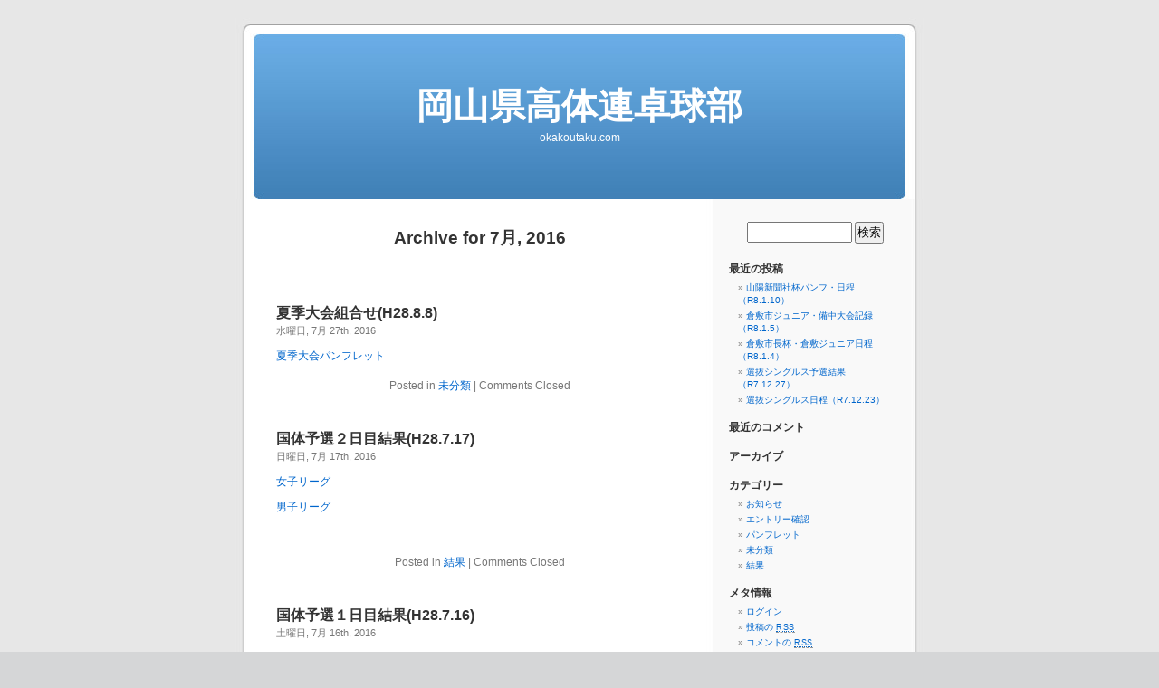

--- FILE ---
content_type: text/html; charset=UTF-8
request_url: http://www.okakoutaku.com/blog/?m=201607
body_size: 2687
content:
<!DOCTYPE html PUBLIC "-//W3C//DTD XHTML 1.0 Transitional//EN" "http://www.w3.org/TR/xhtml1/DTD/xhtml1-transitional.dtd">
<html xmlns="http://www.w3.org/1999/xhtml" dir="ltr" lang="ja">

<head profile="http://gmpg.org/xfn/11">
<meta http-equiv="Content-Type" content="text/html; charset=UTF-8" />

<title>7月 &laquo; 2016 &laquo;  岡山県高体連卓球部</title>

<link rel="stylesheet" href="http://www.okakoutaku.com/blog/wp-content/themes/default/style.css" type="text/css" media="screen" />
<link rel="pingback" href="http://www.okakoutaku.com/blog/xmlrpc.php" />

<style type="text/css" media="screen">

	#page { background: url("http://www.okakoutaku.com/blog/wp-content/themes/default/images/kubrickbg-ltr.jpg") repeat-y top; border: none; }

</style>

 

<link rel="alternate" type="application/rss+xml" title="岡山県高体連卓球部 &raquo; フィード" href="http://www.okakoutaku.com/blog/?feed=rss2" />
<link rel="alternate" type="application/rss+xml" title="岡山県高体連卓球部 &raquo; コメントフィード" href="http://www.okakoutaku.com/blog/?feed=comments-rss2" />
<link rel="EditURI" type="application/rsd+xml" title="RSD" href="http://www.okakoutaku.com/blog/xmlrpc.php?rsd" />
<link rel="wlwmanifest" type="application/wlwmanifest+xml" href="http://www.okakoutaku.com/blog/wp-includes/wlwmanifest.xml" /> 
<meta name="generator" content="WordPress 3.3" />
	<style type="text/css">.recentcomments a{display:inline !important;padding:0 !important;margin:0 !important;}</style>
</head>
<body class="archive date">
<div id="page">


<div id="header" role="banner">
	<div id="headerimg">
		<h1><a href="http://www.okakoutaku.com/blog/">岡山県高体連卓球部</a></h1>
		<div class="description">okakoutaku.com</div>
	</div>
</div>
<hr />

	<div id="content" class="narrowcolumn" role="main">

		
 	   	  		<h2 class="pagetitle">Archive for 7月, 2016</h2>
 	  

		<div class="navigation">
			<div class="alignleft"></div>
			<div class="alignright"></div>
		</div>

				<div class="post-4016 post type-post status-publish format-standard hentry category-1">
				<h3 id="post-4016"><a href="http://www.okakoutaku.com/blog/?p=4016" rel="bookmark" title="Permanent Link to 夏季大会組合せ(H28.8.8)">夏季大会組合せ(H28.8.8)</a></h3>
				<small>水曜日, 7月 27th, 2016</small>

				<div class="entry">
					<p><a href="http://www.okakoutaku.com/blog/wp-content/uploads/2016/07/夏季大会パンフレット1.pdf">夏季大会パンフレット</a></p>
				</div>

				<p class="postmetadata"> Posted in <a href="http://www.okakoutaku.com/blog/?cat=1" title="未分類 の投稿をすべて表示" rel="category">未分類</a> |   <span>Comments Closed</span></p>

			</div>

				<div class="post-3993 post type-post status-publish format-standard hentry category-6">
				<h3 id="post-3993"><a href="http://www.okakoutaku.com/blog/?p=3993" rel="bookmark" title="Permanent Link to 国体予選２日目結果(H28.7.17)">国体予選２日目結果(H28.7.17)</a></h3>
				<small>日曜日, 7月 17th, 2016</small>

				<div class="entry">
					<p><a href="http://www.okakoutaku.com/blog/wp-content/uploads/2016/07/女子リーグ.pdf">女子リーグ</a></p>
<p><a href="http://www.okakoutaku.com/blog/wp-content/uploads/2016/07/男子リーグ.pdf">男子リーグ</a></p>
<p>&nbsp;</p>
				</div>

				<p class="postmetadata"> Posted in <a href="http://www.okakoutaku.com/blog/?cat=6" title="結果 の投稿をすべて表示" rel="category">結果</a> |   <span>Comments Closed</span></p>

			</div>

				<div class="post-3989 post type-post status-publish format-standard hentry category-6">
				<h3 id="post-3989"><a href="http://www.okakoutaku.com/blog/?p=3989" rel="bookmark" title="Permanent Link to 国体予選１日目結果(H28.7.16)">国体予選１日目結果(H28.7.16)</a></h3>
				<small>土曜日, 7月 16th, 2016</small>

				<div class="entry">
					<p><a href="http://www.okakoutaku.com/blog/wp-content/uploads/2016/07/国体予選１日目結果.pdf">国体予選１日目結果</a></p>
				</div>

				<p class="postmetadata"> Posted in <a href="http://www.okakoutaku.com/blog/?cat=6" title="結果 の投稿をすべて表示" rel="category">結果</a> |   <span>Comments Closed</span></p>

			</div>

				<div class="post-3963 post type-post status-publish format-standard hentry category-3">
				<h3 id="post-3963"><a href="http://www.okakoutaku.com/blog/?p=3963" rel="bookmark" title="Permanent Link to 倉敷ジュニア申込確定(7.27)">倉敷ジュニア申込確定(7.27)</a></h3>
				<small>月曜日, 7月 11th, 2016</small>

				<div class="entry">
					<p><a href="http://www.okakoutaku.com/blog/wp-content/uploads/2016/07/倉敷ジュニア3.pdf">倉敷ジュニア</a></p>
				</div>

				<p class="postmetadata"> Posted in <a href="http://www.okakoutaku.com/blog/?cat=3" title="エントリー確認 の投稿をすべて表示" rel="category">エントリー確認</a> |   <span>Comments Closed</span></p>

			</div>

				<div class="post-3957 post type-post status-publish format-standard hentry category-3">
				<h3 id="post-3957"><a href="http://www.okakoutaku.com/blog/?p=3957" rel="bookmark" title="Permanent Link to 倉敷市長杯申込確定(7.27)">倉敷市長杯申込確定(7.27)</a></h3>
				<small>月曜日, 7月 11th, 2016</small>

				<div class="entry">
					<p><a href="http://www.okakoutaku.com/blog/wp-content/uploads/2016/07/倉敷市長杯5.pdf">倉敷市長杯</a></p>
				</div>

				<p class="postmetadata"> Posted in <a href="http://www.okakoutaku.com/blog/?cat=3" title="エントリー確認 の投稿をすべて表示" rel="category">エントリー確認</a> |   <span>Comments Closed</span></p>

			</div>

				<div class="post-3947 post type-post status-publish format-standard hentry category-3">
				<h3 id="post-3947"><a href="http://www.okakoutaku.com/blog/?p=3947" rel="bookmark" title="Permanent Link to 夏季大会申込最終確認">夏季大会申込最終確認</a></h3>
				<small>火曜日, 7月 5th, 2016</small>

				<div class="entry">
					<p><a href="http://www.okakoutaku.com/blog/wp-content/uploads/2016/07/夏季大会申込3.pdf">夏季大会申込</a></p>
				</div>

				<p class="postmetadata"> Posted in <a href="http://www.okakoutaku.com/blog/?cat=3" title="エントリー確認 の投稿をすべて表示" rel="category">エントリー確認</a> |   <span>Comments Closed</span></p>

			</div>

		
		<div class="navigation">
			<div class="alignleft"></div>
			<div class="alignright"></div>
		</div>
		</div>

	<div id="sidebar" role="complementary">
		<ul>
			<li id="search-2" class="widget widget_search"><form role="search" method="get" id="searchform" action="http://www.okakoutaku.com/blog/" >
	<div><label class="screen-reader-text" for="s">検索:</label>
	<input type="text" value="" name="s" id="s" />
	<input type="submit" id="searchsubmit" value="検索" />
	</div>
	</form></li>		<li id="recent-posts-2" class="widget widget_recent_entries">		<h2 class="widgettitle">最近の投稿</h2>		<ul>
				<li><a href="http://www.okakoutaku.com/blog/?p=789" title="山陽新聞社杯パンフ・日程（R8.1.10）">山陽新聞社杯パンフ・日程（R8.1.10）</a></li>
				<li><a href="http://www.okakoutaku.com/blog/?p=782" title="倉敷市ジュニア・備中大会記録（R8.1.5）">倉敷市ジュニア・備中大会記録（R8.1.5）</a></li>
				<li><a href="http://www.okakoutaku.com/blog/?p=748" title="倉敷市長杯・倉敷ジュニア日程（R8.1.4）">倉敷市長杯・倉敷ジュニア日程（R8.1.4）</a></li>
				<li><a href="http://www.okakoutaku.com/blog/?p=776" title="選抜シングルス予選結果（R7.12.27）">選抜シングルス予選結果（R7.12.27）</a></li>
				<li><a href="http://www.okakoutaku.com/blog/?p=769" title="選抜シングルス日程（R7.12.23）">選抜シングルス日程（R7.12.23）</a></li>
				</ul>
		</li><li id="recent-comments-2" class="widget widget_recent_comments"><h2 class="widgettitle">最近のコメント</h2><ul id="recentcomments"></ul></li><li id="archives-2" class="widget widget_archive"><h2 class="widgettitle">アーカイブ</h2>		<ul>
				</ul>
</li><li id="categories-2" class="widget widget_categories"><h2 class="widgettitle">カテゴリー</h2>		<ul>
	<li class="cat-item cat-item-4"><a href="http://www.okakoutaku.com/blog/?cat=4" title="お知らせ に含まれる投稿をすべて表示">お知らせ</a>
</li>
	<li class="cat-item cat-item-3"><a href="http://www.okakoutaku.com/blog/?cat=3" title="エントリー確認 に含まれる投稿をすべて表示">エントリー確認</a>
</li>
	<li class="cat-item cat-item-5"><a href="http://www.okakoutaku.com/blog/?cat=5" title="パンフレット に含まれる投稿をすべて表示">パンフレット</a>
</li>
	<li class="cat-item cat-item-1"><a href="http://www.okakoutaku.com/blog/?cat=1" title="未分類 に含まれる投稿をすべて表示">未分類</a>
</li>
	<li class="cat-item cat-item-6"><a href="http://www.okakoutaku.com/blog/?cat=6" title="結果 に含まれる投稿をすべて表示">結果</a>
</li>
		</ul>
</li><li id="meta-2" class="widget widget_meta"><h2 class="widgettitle">メタ情報</h2>			<ul>
						<li><a href="http://www.okakoutaku.com/blog/wp-login.php">ログイン</a></li>
			<li><a href="http://www.okakoutaku.com/blog/?feed=rss2" title="このサイトを RSS2.0 で購読">投稿の <abbr title="Really Simple Syndication">RSS</abbr></a></li>
			<li><a href="http://www.okakoutaku.com/blog/?feed=comments-rss2" title="すべての投稿への最新コメントを RSS で購読">コメントの <abbr title="Really Simple Syndication">RSS</abbr></a></li>
			<li><a href="http://wordpress.org/" title="Powered by WordPress, state-of-the-art semantic personal publishing platform.">WordPress.org</a></li>
						</ul>
</li>		</ul>
	</div>



<hr />
<div id="footer" role="contentinfo">
<!-- If you'd like to support WordPress, having the "powered by" link somewhere on your blog is the best way; it's our only promotion or advertising. -->
	<p>
		岡山県高体連卓球部 is proudly powered by <a href="http://wordpress.org/">WordPress</a>		<br /><a href="http://www.okakoutaku.com/blog/?feed=rss2">Entries (RSS)</a> and <a href="http://www.okakoutaku.com/blog/?feed=comments-rss2">Comments (RSS)</a>.		<!-- 23 queries. 0.047 seconds. -->
	</p>
</div>
</div>

<!-- Gorgeous design by Michael Heilemann - http://binarybonsai.com/kubrick/ -->

		</body>
</html>
